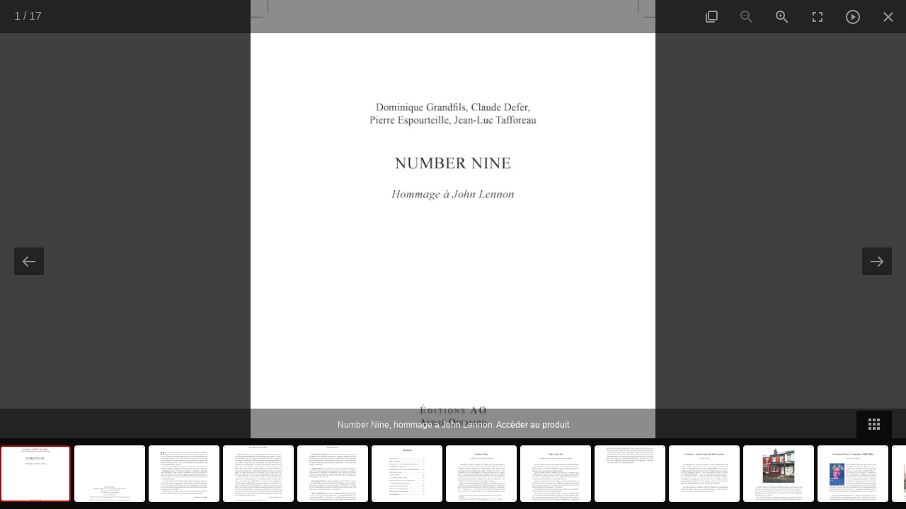

--- FILE ---
content_type: text/html; charset=utf-8
request_url: https://www.ao-editions.com/produit/55/9782382000069/number-nine-hommage-a-john-lennon/preview?escape=false
body_size: 1593
content:
<!DOCTYPE html>
<html prefix="og: http://ogp.me/ns#">
<head>
  
<script src="https://www.googletagmanager.com/gtag/js?id=G-GN00DT7L3J" async="async"></script>
<script>
//<![CDATA[
      (function() {
        function executeWhenJQueryIsReady() {
          if (typeof jQuery !== 'undefined') {
            jQuery(document).ready(function() {
                    window.dataLayer = window.dataLayer || [];
      function gtag(){dataLayer.push(arguments);}
      gtag('js', new Date());
      gtag('consent', 'default', {
        'analytics_storage': 'denied',
        'ad_storage': 'denied',
        'ad_user_data': 'denied',
        'ad_personalization': 'denied',
        'wait_for_update': 500
      });
      
              gtag('config', 'G-GN00DT7L3J', {
          'linker': {
            'domains': ['www.ao-editions.com']
          }
        });

      
      
      
      

            });
          } else {
            setTimeout(executeWhenJQueryIsReady, 50);
          }
        }
        executeWhenJQueryIsReady();
      })();

//]]>
</script>



  <meta charset='utf-8' />

  <title></title>

  <meta name='description' content="" />

  <meta name='keywords' content="" />

  <meta name='viewport' content='width=device-width, initial-scale=1'>
  <meta name="turbolinks-cache-control" content="no-cache">


  <link rel="stylesheet" media="all" href="/assets/store-critical-e5030dda3952dc17728dbbcec0633041fa60b0d864c846f8334fd8f48cbe412c.css" />
<link rel="stylesheet" media="all" href="/assets/store-33a36f8da9f79426ee4784fdc9b85574aec6840a155a2c4db16a93d2cded87eb.css" />
<link rel="stylesheet" media="all" href="https://fonts.googleapis.com/css?family=Cabin" />
  <meta name="csrf-param" content="authenticity_token" />
<meta name="csrf-token" content="kUdTuvoNWzfJQWyvU+9H3iL9WTUQzKcMhLSOL8382TlyE657S9dRnxzDv7w5CIDw2CU3Og+JUIBg+dujnFZHwQ==" />

  <script src="/assets/store-critical-38f4342f174e9405d4a1309d77010bc38176af8ad8c8c7430176bc03431bc3d7.js"></script>
<script src="/assets/store-ef7a66bd40d9d6d42b2f86497339648d4e08718e516e076577d30ad7adc98b04.js"></script>
  <script src="https://cdnjs.cloudflare.com/ajax/libs/jquery-mousewheel/3.1.13/jquery.mousewheel.min.js"></script>
  <script src="https://cdn.jsdelivr.net/picturefill/2.3.1/picturefill.min.js"></script>

  <link rel='shortcut icon' href='/favicon.ico' />
</head>

<body>
  <div id="lightgallery"></div>

  <script>
//<![CDATA[
      (function() {
        function executeWhenJQueryIsReady() {
          if (typeof jQuery !== 'undefined') {
            jQuery(document).ready(function() {
              
    $('img').lazyload();

            });
          } else {
            setTimeout(executeWhenJQueryIsReady, 50);
          }
        }
        executeWhenJQueryIsReady();
      })();

//]]>
</script>
  <script>
//<![CDATA[
      (function() {
        function executeWhenJQueryIsReady() {
          if (typeof jQuery !== 'undefined') {
            jQuery(document).ready(function() {
              


















    $(document).ready(function(){
      $('#lightgallery').lightGallery({
        dynamic: true,
        dynamicEl: [{
            'src': '/images/flippages/24/page-0000.jpg',
            'thumb': '/images/flippages/24/page-0000.jpg',
            'subHtml': "\u003cp class=\"text-center\"\u003eNumber Nine, hommage à John Lennon. \u003ca href=\"/produit/55/9782382000069/number-nine-hommage-a-john-lennon\" style=\"color: #fff\"\u003eAccéder au produit\u003c/a\u003e\u003c/p\u003e"
        },{
            'src': '/images/flippages/24/page-0001.jpg',
            'thumb': '/images/flippages/24/page-0001.jpg',
            'subHtml': "\u003cp class=\"text-center\"\u003eNumber Nine, hommage à John Lennon. \u003ca href=\"/produit/55/9782382000069/number-nine-hommage-a-john-lennon\" style=\"color: #fff\"\u003eAccéder au produit\u003c/a\u003e\u003c/p\u003e"
        },{
            'src': '/images/flippages/24/page-0002.jpg',
            'thumb': '/images/flippages/24/page-0002.jpg',
            'subHtml': "\u003cp class=\"text-center\"\u003eNumber Nine, hommage à John Lennon. \u003ca href=\"/produit/55/9782382000069/number-nine-hommage-a-john-lennon\" style=\"color: #fff\"\u003eAccéder au produit\u003c/a\u003e\u003c/p\u003e"
        },{
            'src': '/images/flippages/24/page-0003.jpg',
            'thumb': '/images/flippages/24/page-0003.jpg',
            'subHtml': "\u003cp class=\"text-center\"\u003eNumber Nine, hommage à John Lennon. \u003ca href=\"/produit/55/9782382000069/number-nine-hommage-a-john-lennon\" style=\"color: #fff\"\u003eAccéder au produit\u003c/a\u003e\u003c/p\u003e"
        },{
            'src': '/images/flippages/24/page-0004.jpg',
            'thumb': '/images/flippages/24/page-0004.jpg',
            'subHtml': "\u003cp class=\"text-center\"\u003eNumber Nine, hommage à John Lennon. \u003ca href=\"/produit/55/9782382000069/number-nine-hommage-a-john-lennon\" style=\"color: #fff\"\u003eAccéder au produit\u003c/a\u003e\u003c/p\u003e"
        },{
            'src': '/images/flippages/24/page-0005.jpg',
            'thumb': '/images/flippages/24/page-0005.jpg',
            'subHtml': "\u003cp class=\"text-center\"\u003eNumber Nine, hommage à John Lennon. \u003ca href=\"/produit/55/9782382000069/number-nine-hommage-a-john-lennon\" style=\"color: #fff\"\u003eAccéder au produit\u003c/a\u003e\u003c/p\u003e"
        },{
            'src': '/images/flippages/24/page-0006.jpg',
            'thumb': '/images/flippages/24/page-0006.jpg',
            'subHtml': "\u003cp class=\"text-center\"\u003eNumber Nine, hommage à John Lennon. \u003ca href=\"/produit/55/9782382000069/number-nine-hommage-a-john-lennon\" style=\"color: #fff\"\u003eAccéder au produit\u003c/a\u003e\u003c/p\u003e"
        },{
            'src': '/images/flippages/24/page-0007.jpg',
            'thumb': '/images/flippages/24/page-0007.jpg',
            'subHtml': "\u003cp class=\"text-center\"\u003eNumber Nine, hommage à John Lennon. \u003ca href=\"/produit/55/9782382000069/number-nine-hommage-a-john-lennon\" style=\"color: #fff\"\u003eAccéder au produit\u003c/a\u003e\u003c/p\u003e"
        },{
            'src': '/images/flippages/24/page-0008.jpg',
            'thumb': '/images/flippages/24/page-0008.jpg',
            'subHtml': "\u003cp class=\"text-center\"\u003eNumber Nine, hommage à John Lennon. \u003ca href=\"/produit/55/9782382000069/number-nine-hommage-a-john-lennon\" style=\"color: #fff\"\u003eAccéder au produit\u003c/a\u003e\u003c/p\u003e"
        },{
            'src': '/images/flippages/24/page-0009.jpg',
            'thumb': '/images/flippages/24/page-0009.jpg',
            'subHtml': "\u003cp class=\"text-center\"\u003eNumber Nine, hommage à John Lennon. \u003ca href=\"/produit/55/9782382000069/number-nine-hommage-a-john-lennon\" style=\"color: #fff\"\u003eAccéder au produit\u003c/a\u003e\u003c/p\u003e"
        },{
            'src': '/images/flippages/24/page-0010.jpg',
            'thumb': '/images/flippages/24/page-0010.jpg',
            'subHtml': "\u003cp class=\"text-center\"\u003eNumber Nine, hommage à John Lennon. \u003ca href=\"/produit/55/9782382000069/number-nine-hommage-a-john-lennon\" style=\"color: #fff\"\u003eAccéder au produit\u003c/a\u003e\u003c/p\u003e"
        },{
            'src': '/images/flippages/24/page-0011.jpg',
            'thumb': '/images/flippages/24/page-0011.jpg',
            'subHtml': "\u003cp class=\"text-center\"\u003eNumber Nine, hommage à John Lennon. \u003ca href=\"/produit/55/9782382000069/number-nine-hommage-a-john-lennon\" style=\"color: #fff\"\u003eAccéder au produit\u003c/a\u003e\u003c/p\u003e"
        },{
            'src': '/images/flippages/24/page-0012.jpg',
            'thumb': '/images/flippages/24/page-0012.jpg',
            'subHtml': "\u003cp class=\"text-center\"\u003eNumber Nine, hommage à John Lennon. \u003ca href=\"/produit/55/9782382000069/number-nine-hommage-a-john-lennon\" style=\"color: #fff\"\u003eAccéder au produit\u003c/a\u003e\u003c/p\u003e"
        },{
            'src': '/images/flippages/24/page-0013.jpg',
            'thumb': '/images/flippages/24/page-0013.jpg',
            'subHtml': "\u003cp class=\"text-center\"\u003eNumber Nine, hommage à John Lennon. \u003ca href=\"/produit/55/9782382000069/number-nine-hommage-a-john-lennon\" style=\"color: #fff\"\u003eAccéder au produit\u003c/a\u003e\u003c/p\u003e"
        },{
            'src': '/images/flippages/24/page-0014.jpg',
            'thumb': '/images/flippages/24/page-0014.jpg',
            'subHtml': "\u003cp class=\"text-center\"\u003eNumber Nine, hommage à John Lennon. \u003ca href=\"/produit/55/9782382000069/number-nine-hommage-a-john-lennon\" style=\"color: #fff\"\u003eAccéder au produit\u003c/a\u003e\u003c/p\u003e"
        },{
            'src': '/images/flippages/24/page-0015.jpg',
            'thumb': '/images/flippages/24/page-0015.jpg',
            'subHtml': "\u003cp class=\"text-center\"\u003eNumber Nine, hommage à John Lennon. \u003ca href=\"/produit/55/9782382000069/number-nine-hommage-a-john-lennon\" style=\"color: #fff\"\u003eAccéder au produit\u003c/a\u003e\u003c/p\u003e"
        },{
            'src': '/images/flippages/24/page-0016.jpg',
            'thumb': '/images/flippages/24/page-0016.jpg',
            'subHtml': "\u003cp class=\"text-center\"\u003eNumber Nine, hommage à John Lennon. \u003ca href=\"/produit/55/9782382000069/number-nine-hommage-a-john-lennon\" style=\"color: #fff\"\u003eAccéder au produit\u003c/a\u003e\u003c/p\u003e"
        }],
        preload: 6,
        cssEasing : 'cubic-bezier(0.25, 0, 0.25, 1)',
        download: false,
        closable: false,
        getCaptionFromTitleOrAlt: false
      });
    });

            });
          } else {
            setTimeout(executeWhenJQueryIsReady, 50);
          }
        }
        executeWhenJQueryIsReady();
      })();

//]]>
</script></body>
</html>
